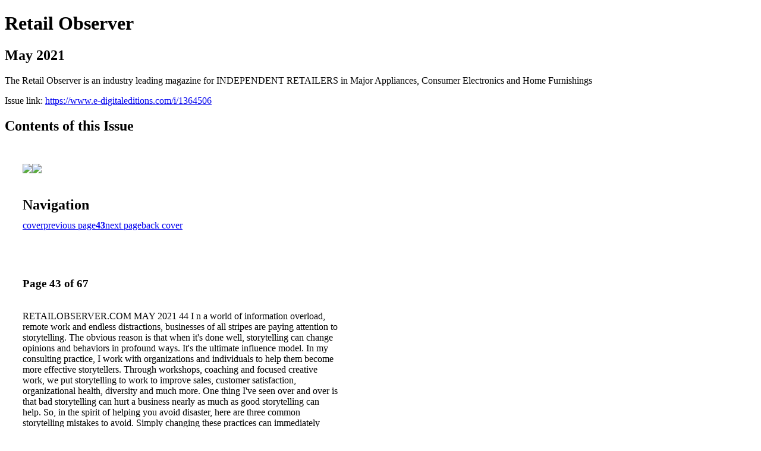

--- FILE ---
content_type: text/html; charset=UTF-8
request_url: https://www.e-digitaleditions.com/i/1364506-may-2021/43
body_size: 11108
content:
<!DOCTYPE html PUBLIC "-//W3C//DTD XHTML 1.0 Transitional//EN" "http://www.w3.org/TR/xhtml1/DTD/xhtml1-transitional.dtd">

<html xmlns="http://www.w3.org/1999/xhtml" xml:lang="en" lang="en" xmlns:og="http://ogp.me/ns#" xmlns:fb="https://www.facebook.com/2008/fbml">
    	<head>
        <link rel="apple-touch-icon" type="image/png" sizes="57x57" href="https://content.cdntwrk.com/favicons/dD0xMDkxNDQmY21kPWZhdmljb24mdmVyc2lvbj0xNjQzNjYxMjkxJmV4dD1wbmcmc2l6ZT01NyZzaWc9ZGFhNWQ0ZTExMjg1OTA1NmVhYjc5NDMwMDk4MWU5ZGY%253D/favicon.png"><link rel="apple-touch-icon" type="image/png" sizes="72x72" href="https://content.cdntwrk.com/favicons/dD0xMDkxNDQmY21kPWZhdmljb24mdmVyc2lvbj0xNjQzNjYxMjkxJmV4dD1wbmcmc2l6ZT03MiZzaWc9MThiNzE4ZmY4NTE1YjNiNTBhMjJkZjIzNDI3YTI3MWE%253D/favicon.png"><link rel="apple-touch-icon" type="image/png" sizes="114x114" href="https://content.cdntwrk.com/favicons/dD0xMDkxNDQmY21kPWZhdmljb24mdmVyc2lvbj0xNjQzNjYxMjkxJmV4dD1wbmcmc2l6ZT0xMTQmc2lnPWYyOTUyZGNhMmZhMTU2OTg2M2FhZDg5NzFmZGVjMjFi/favicon.png"><link rel="apple-touch-icon" type="image/png" sizes="144x144" href="https://content.cdntwrk.com/favicons/dD0xMDkxNDQmY21kPWZhdmljb24mdmVyc2lvbj0xNjQzNjYxMjkxJmV4dD1wbmcmc2l6ZT0xNDQmc2lnPTA0ZTUxMGI0NTc1YTUyOWY2YTA3YzhjMDkwZjVmOGU3/favicon.png"><link rel="apple-touch-icon" type="image/png" sizes="180x180" href="https://content.cdntwrk.com/favicons/dD0xMDkxNDQmY21kPWZhdmljb24mdmVyc2lvbj0xNjQzNjYxMjkxJmV4dD1wbmcmc2l6ZT0xODAmc2lnPWQ4MTdhOTNjNDQzYWE5NDMxYjYxYjcyYmYwMzE5NDcx/favicon.png"><link rel="icon" type="image/png" sizes="16x16" href="https://content.cdntwrk.com/favicons/dD0xMDkxNDQmY21kPWZhdmljb24mdmVyc2lvbj0xNjQzNjYxMjkxJmV4dD1wbmcmc2l6ZT0xNiZzaWc9MjkwYTRmMjU4MTZjNmIxMmQyZWU4N2Q5YjE0YzI0Mzk%253D/favicon.png"><link rel="icon" type="image/png" sizes="32x32" href="https://content.cdntwrk.com/favicons/dD0xMDkxNDQmY21kPWZhdmljb24mdmVyc2lvbj0xNjQzNjYxMjkxJmV4dD1wbmcmc2l6ZT0zMiZzaWc9MTlmNmZiM2JlMjFjZTRlNTBlY2VjNGJlOTk4NDU1MmM%253D/favicon.png"><link rel="icon" type="image/png" sizes="96x96" href="https://content.cdntwrk.com/favicons/dD0xMDkxNDQmY21kPWZhdmljb24mdmVyc2lvbj0xNjQzNjYxMjkxJmV4dD1wbmcmc2l6ZT05NiZzaWc9MTQ3ZmM1Njg2OTVlYzY2MjkwMWQ4ZWU1Y2E1MTAwMDk%253D/favicon.png"><link rel="icon" type="image/png" sizes="128x128" href="https://content.cdntwrk.com/favicons/dD0xMDkxNDQmY21kPWZhdmljb24mdmVyc2lvbj0xNjQzNjYxMjkxJmV4dD1wbmcmc2l6ZT0xMjgmc2lnPWQxYjY0Yjk1YzY3NjMxZTY1ZDM0MmEwMzdmZDlmYWEw/favicon.png"><link rel="icon" type="image/png" sizes="195x195" href="https://content.cdntwrk.com/favicons/dD0xMDkxNDQmY21kPWZhdmljb24mdmVyc2lvbj0xNjQzNjYxMjkxJmV4dD1wbmcmc2l6ZT0xOTUmc2lnPWUzYWQ3ZDdiZWRhZmM3NmY4OTdjNGYxYWVlMGJiNzll/favicon.png"><meta name="msapplication-TileImage" content="https://content.cdntwrk.com/favicons/dD0xMDkxNDQmY21kPWZhdmljb24mdmVyc2lvbj0xNjQzNjYxMjkxJmV4dD1wbmcmc2l6ZT0xNDQmc2lnPTA0ZTUxMGI0NTc1YTUyOWY2YTA3YzhjMDkwZjVmOGU3/favicon.png"><!--[if IE]><link rel="shortcut icon" type="image/x-icon" href="https://content.cdntwrk.com/favicons/dD0xMDkxNDQmY21kPWZhdmljb24mdmVyc2lvbj0xNjQzNjYxMjkxJmV4dD1pY28mc2lnPTJjNGQ3Zjk4ZjdiZGRmZjQ1NzMzZTEwNDIxMTdlOGU2/favicon.ico"><![endif]-->		<meta charset="utf-8">
				<meta name="description" content="The Retail Observer is an industry leading magazine for INDEPENDENT RETAILERS in Major Appliances, Consumer Electronics and Home Furnishings" />
		<meta name="keywords" content="appliance, furniture, electronics, magazine, independent retailers" />
		
		
		<title>Retail Observer - May 2021</title>
		
		<meta itemprop="image" content="https://content.cdntwrk.com/files/aT0xMzY0NTA2JnA9NDMmdj0xJmNtZD12JnNpZz1kOWQ3NWIzYmJkMjQ4MDgyOGYzZDI0MGI3YzE5Y2E5ZA%253D%253D/-w-450-80.jpg"><meta property="og:image" content="https://content.cdntwrk.com/files/aT0xMzY0NTA2JnA9NDMmdj0xJmNtZD12JnNpZz1kOWQ3NWIzYmJkMjQ4MDgyOGYzZDI0MGI3YzE5Y2E5ZA%253D%253D/-w-450-80.jpg"/><meta itemprop="image" content="https://content.cdntwrk.com/files/aT0xMzY0NTA2JnA9NDQmdj0xJmNtZD12JnNpZz0wZjc2YjcxNmJjMmE3NWJiMjcxNmUwMGQ3MTIyNmQyZQ%253D%253D/-w-450-80.jpg"><meta property="og:image" content="https://content.cdntwrk.com/files/aT0xMzY0NTA2JnA9NDQmdj0xJmNtZD12JnNpZz0wZjc2YjcxNmJjMmE3NWJiMjcxNmUwMGQ3MTIyNmQyZQ%253D%253D/-w-450-80.jpg"/>	</head>

	<body>
	    <h1>Retail Observer</h1>
<h2>May 2021</h2>

<p>The Retail Observer is an industry leading magazine for INDEPENDENT RETAILERS in Major Appliances, Consumer Electronics and Home Furnishings</p>
<p>Issue link: <a href="https://www.e-digitaleditions.com/i/1364506">https://www.e-digitaleditions.com/i/1364506</a></p>

<h2>Contents of this Issue</h2>
<div style='float:left;clear:none;margin:30px;width:960px;'><div class='issue-img-wrapper'><img id='issue-img-1' src='https://content.cdntwrk.com/files/aT0xMzY0NTA2JnA9NDMmdj0xJmNtZD12JnNpZz1kOWQ3NWIzYmJkMjQ4MDgyOGYzZDI0MGI3YzE5Y2E5ZA%253D%253D/-w-450-80.jpg'/><img id='issue-img-2' src='https://content.cdntwrk.com/files/aT0xMzY0NTA2JnA9NDQmdj0xJmNtZD12JnNpZz0wZjc2YjcxNmJjMmE3NWJiMjcxNmUwMGQ3MTIyNmQyZQ%253D%253D/-w-450-80.jpg'/></div><h2 style="clear:both;padding-top:20px;margin-bottom:12px;text-align:left">Navigation</h2><div class='btn-group' id='navigation'><a class="btn" title="Retail Observer - May 2021 page 0 " href="https://www.e-digitaleditions.com/i/1364506">cover</a><a rel="prev" class="btn" title="Retail Observer - May 2021 page 42" href="https://www.e-digitaleditions.com/i/1364506/42">previous page</a><a class='btn active' href='#'><strong>43</strong></a><a rel="next" class="btn" title="Retail Observer - May 2021 page 44" href="https://www.e-digitaleditions.com/i/1364506/44">next page</a><a class="btn" title="Retail Observer - May 2021 page 67" href="https://www.e-digitaleditions.com/i/1364506/67">back cover</a></div></div><div style='float:left;clear:none;text-align:left;margin:30px;width:550px'><h3> Page 43 of 67</h3><p><div style="max-height:300px;overflow-x:hidden;margin-bottom:30px;padding-right:20px;"><p>RETAILOBSERVER.COM MAY 2021
44

I

n a world of information overload, remote work and endless
distractions, businesses of all stripes are paying attention to
storytelling. The obvious reason is that when it's done well,
storytelling can change opinions and behaviors in profound ways. It's
the ultimate influence model.
In my consulting practice, I work with organizations and individuals
to help them become more effective storytellers. Through workshops,
coaching and focused creative work, we put storytelling to work to
improve sales, customer satisfaction, organizational health, diversity
and much more.
One thing I've seen over and over is that bad storytelling can hurt
a business nearly as much as good storytelling can help. So, in the
spirit of helping you avoid disaster, here are three common storytelling
mistakes to avoid. Simply changing these practices can immediately
improve your business's storytelling.
• Mistake #1: Focus first on yourself
You've spent a lot of time and money building a successful
business. It's only natural that everyone will care – that they'll
admire you and seek you out, if only you tell the story of your
success and your products. Won't they?
Here's the hard truth: People don't care about you. They care about
themselves. So don't talk about your needs – talk about theirs.
For storytelling to capture hearts and minds, it must focus first on
the desires, struggles and values that your audience holds dear. A
good place to start is to learn what they aspire to. This takes work.
It means shutting up and listening, over and over again. Next, find
defining experiences that demonstrate your deep understanding of
what holds your audience back from realizing their dreams. After
you show them how you can answer their struggles and elevate
their lives, they'll be open to listening to what you've got to say.
• Mistake #2: Make yourself the hero
In 1949, a professor named Joseph Campbell introduced the
concept of the Hero's Journey, based on his study of ancient
mythology and literature. It describes a universal story architecture
in which a hero embarks on an unexpected adventure, defeats evil,
and returns home to a world transformed. Modern stories such as
Star Wars and Wonder Woman are built on the same arc.
The hero concept is appealing, of course. But beware the
temptation to assume that you or your business are heroic. I regret
to inform you: You are never the hero. Nor are your employees or

your products. No one will thrill to the story of your new iPhone app
that bravely overcame the competition, discovered its inner power,
and wound up trending on Twitter.
Sadly, you don't get to be Luke Skywalker. The good news is that
you can probably play the part of Obi-Wan Kenobi. In the framework
of the epic story arc, there's always a mentor or a guide – the key
player who shows the hero the way to success.
Your customer is the hero. That's the journey you need to care
about, and the story you need to tell.
• Mistake #3: Turn your buzzwords into stories
Everyone needs to hear your catchphrase, tagline, or mission
statement, right? Wrong.
It's not that these things don't matter. In fact, they are critical. But
they aren't stories. They are end states. Think of them as stars in
the sky that guide your business to its ultimate purpose. Stories are
the accounts of the experiences people have that resonate with
your purpose. They're grounded in human transformation. They're
filled with people, places and problems.
For example: Microsoft's mission statement is to "Empower
every person and every organization on the planet to achieve
more." Taken literally, it's almost meaningless. Yet Microsoft is wise
enough not to plaster it all over its marketing communications.
Rather, the company uses the statement as a challenge to its own
workforce, including its communicators.
This was demonstrated recently in a very successful Xbox
campaign called "Beyond Generations." A video tells the story of a
lonely grandmother who decides to try gaming as a way to connect
with her grandson, Jason – with beautiful results.
It's not a story about Xbox, per se, it's a story of family love – a
story that brings the company's mission to life.

Where are your hero stories?

THREE STORYTELLING MISTAKES

TO AVOID

Mario Juarez Business Mindset

RO

Mario Juarez is an organizational consultant, coach, and
motivational speaker. He focuses on helping organizations
and individuals achieve better business results through
strategic storytelling. An award-winning former journalist,
Mario led a series of innovative communications initiatives
at Microsoft before founding his company, StoryCo, which
serves clients across a range of industries.</p></div><h2>Articles in this issue</h2><div style="max-height:200px;overflow-x:hidden;margin-bottom:30px;padding-right:20px;"><ul class='nav'>		<li><a href="https://www.e-digitaleditions.com/i/1364506/0" title="Read article: Cover">Cover</a></li>
	</ul></div><h2>Links on this page</h2><ul><li><a href='http://RETAILOBSERVER.COM' title=''>http://RETAILOBSERVER.COM</a></ul><h2>Archives of this issue</h2><a href='https://www.e-digitaleditions.com/read/archives/i/109144/1364506'>view archives of Retail Observer - May 2021</a></div><div class='clr'></div>	</body>
</html>
